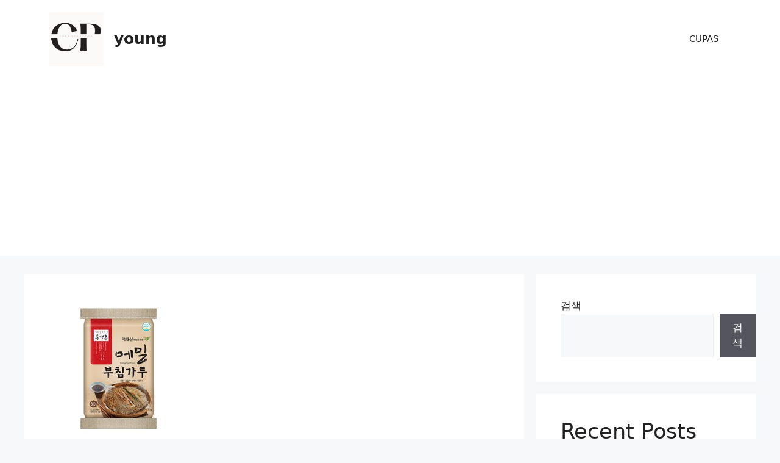

--- FILE ---
content_type: text/html; charset=utf-8
request_url: https://www.google.com/recaptcha/api2/aframe
body_size: 268
content:
<!DOCTYPE HTML><html><head><meta http-equiv="content-type" content="text/html; charset=UTF-8"></head><body><script nonce="84Ebs5TVdGqCVYNM7OVUcA">/** Anti-fraud and anti-abuse applications only. See google.com/recaptcha */ try{var clients={'sodar':'https://pagead2.googlesyndication.com/pagead/sodar?'};window.addEventListener("message",function(a){try{if(a.source===window.parent){var b=JSON.parse(a.data);var c=clients[b['id']];if(c){var d=document.createElement('img');d.src=c+b['params']+'&rc='+(localStorage.getItem("rc::a")?sessionStorage.getItem("rc::b"):"");window.document.body.appendChild(d);sessionStorage.setItem("rc::e",parseInt(sessionStorage.getItem("rc::e")||0)+1);localStorage.setItem("rc::h",'1769552134173');}}}catch(b){}});window.parent.postMessage("_grecaptcha_ready", "*");}catch(b){}</script></body></html>